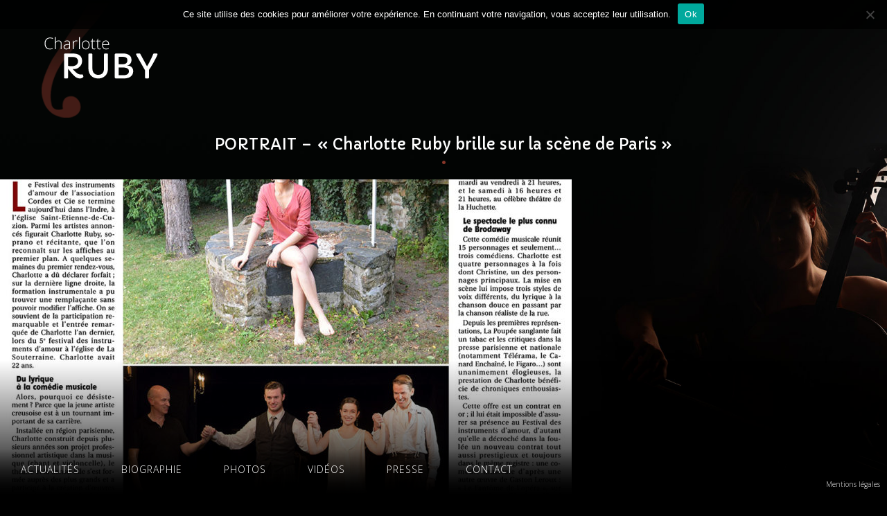

--- FILE ---
content_type: text/css
request_url: https://www.charlotteruby.com/wp-content/themes/cr21/style.css?ver=6.9
body_size: 4235
content:
*{
  box-sizing:border-box;
}

body{
  min-width:250px;
  font-size: 15px;
 /* background:url(img/background-2.jpg) no-repeat #000;
  background-attachment: fixed;
  -webkit-background-size: cover;
  background-size: cover;
  background-position: center center;*/

  /*background-image: linear-gradient(to right, #181818, #222222, #2d2d2d, #383838, #434343, #525352, #636363, #737373, #8c8c8c, #a5a5a5, #c0c0c0, #dbdbdb);*/
/*background:#111;*/
 /*background-image: linear-gradient(to right, #000000, #121212, #1e1e1e, #292929, #353535, #373737, #3a3a3a, #3c3c3c, #343434, #2d2d2d, #262626, #1f1f1f);*/

 /* background: linear-gradient(-45deg, #000, #222, #444, #222, #000);
  background-size: 400% 400%;
  animation: gradient 60s ease infinite;*/

  background:url(img/background-6.jpg) no-repeat #000;
  background-attachment: fixed;
  -webkit-background-size: 100% auto;
  background-position: bottom right;
  background-size: cover;

  font-family: 'Open Sans', sans-serif;
  text-align:left;
  font-weight: 300;
  min-height:100vh;
}

@keyframes gradient {
  0% {
    background-position: 0% 50%;
  }
  50% {
    background-position: 100% 50%;
  }
  100% {
    background-position: 0% 50%;
  }
}

body.home{
  background:url(img/charlotte-ruby-3b.jpg) no-repeat #000;
  background-attachment: fixed;
  -webkit-background-size: 100% auto;
  background-position: center center;
  background-size: cover;
}

/* width */
::-webkit-scrollbar {
  width: 11px;
}

/* Track */
::-webkit-scrollbar-track {
  background: #fff;
}

/* Handle */
::-webkit-scrollbar-thumb {
  background: #333;
}

/* Handle on hover */
::-webkit-scrollbar-thumb:hover {
  background: #000;
  cursor:pointer;
}

strong{
  font-weight: bold;
}

.half{
  width: 44%;
  margin: 3%;
  float: left;
  text-align: center;
}

img.aligncenter{
  display: block;
  margin:auto;

-moz-border-radius: 8px;
-webkit-border-radius: 8px;
border-radius: 8px;
}

.logo{
  max-width: 400px;
  display: block;
  margin:auto;
  top:0;
  margin-left:50px;
  float:left;
  position: absolute;
}

#cookie-notice{
	/*height:40px;*/
}

.cookie-notice-container{
	padding:5px;
}

.wrapper{
  width:85%;
  margin:auto;
}

.content{
  margin-top:185px;
}
.page-template-contact .content{
    margin-top: 100px;
}

.homeContent{
  border:0;
  padding:0;
}

.content .wrapper{
  margin-bottom: 140px;
}

h1{
	font-size: 36px;
	text-align: left;
	color:#fff;
	font-weight: 600;
	min-height: 129px;
	padding-top:50px;
	margin-left:-60px;
	padding-left:60px;
  font-family: 'Capriola', sans-serif;
}

h2{
	font-size: 30px;
	color:#fff;
	text-align: center;
	/*margin-bottom: 20px;*/
	width: 100%;
	padding-bottom: 10px;
	margin-top:60px;
  font-family: 'Capriola', sans-serif;
}

h2:after{
  display: block;
  content: '•';
  clear:both;
  color:#873629;
}

h1+h2{
	margin-top:-40px;
}

p{
  margin-bottom: 20px;
  text-align: left;
  color:#fff;
  font-size: 16px;
}

.content ul {
  margin-bottom: 30px;
}

.content ul li{
  margin-bottom: 8px;
  text-align: left;
  color:#fff;
  font-size: 16px;
}

.content ul li::before{
  content:'• ';
  font-weight: bold;
  color:#873629;
  margin-left:10px;
}

.content ul.submenu{
  text-align: center;
}

.content ul.submenu li{
  font-family: 'Capriola', sans-serif;
  font-size: 26px;
  margin-bottom: 0;
  display:inline-block;

}

.content ul.submenu li::before{
  content:'';
}

.content ul.submenu li a{
  border-bottom: 0;
  color:rgba(255,255,255,0.2);

  transition:All 0.2s ease;
  -webkit-transition:All 0.2s ease;
  -moz-transition:All 0.2s ease;
  -o-transition:All 0.2s ease;
}

.content ul.submenu li a:hover{
  color:rgba(255,255,255,1);
}

.content ul.submenu li.current_page_item a{
  color:rgba(255,255,255,1);
}

.content ul.submenu li a:before{
  content:'. ';
}

.content ul.submenu li.current_page_item a:before{
  content:'. ';
  color:#873629;
}

p.date{
	font-size: 11px;
	margin-top: -25px;
	margin-bottom: 20px;
}

p a.bouton{
  font-size: 16px;
  display: block;
  text-align: right;
  float:right;
  margin-top:15px;
  font-weight: bold;
}

.content a{
   position: relative;
   display: inline-block;
   color: #fff;
   /*vertical-align: bottom;*/
   border-bottom: 1px solid #873629;

  transition:All 0.2s ease;
  -webkit-transition:All 0.2s ease;
  -moz-transition:All 0.2s ease;
  -o-transition:All 0.2s ease;
}

.content a:hover {
}

/*.content a::before {
   content: "";
   position: absolute;
   z-index: -1;
   top: 0;
   left: 0;
   transform: translateY(calc(100% - 5px));
   width: 100%;
   height: 100%;
   background:#873629;
   transition: transform .2s ease-out;
}

.content a:hover::before {
   transform: translateY(0);
   bottom:5px;
   transition: transform .25s ease-out;
}*/

div.center{
  width:80%;
  margin:auto;
}

div.left{
  width:66%;
  float:left;
}

div.right{
  width:66%;
  float:right;
}

div.mask{
  width:100%;
  height:200px;
  background:rgba(0,0,0,0.5);
  position: fixed;
  bottom:0;
  z-index: 998;
  background:-webkit-gradient(linear, 0% 0%, 0% 100%, from(rgba(0,0,0,0)), to(rgba(0,0,0,1)))

}

.fade-scroll{
	width:75%;
	float:left;
	/*margin-bottom: 120px;*/
  overflow-y: scroll;
  height:500px;
  padding-left:20%;
  padding-right:5%;
  /*background:linear-gradient(rgba(0,0,0,0) 0%, rgba(0,0,0,1) 100%);*/
	/*overflow: hidden;
	mix-blend-mode: hard-light;*/
  /*-webkit-mask-image: -webkit-gradient(linear, 0% 70%, 0% 100%, 
    from(rgba(0,0,0,1)), to(rgba(0,0,0,0)));*/
/*  padding-bottom: 100px;*/
}

.fade-scroll *{
	color:#fff;
}

.fade-scroll img{
  height: 160px !important;
  vertical-align: middle;
  margin-bottom:6px;
}

div.owl-carousel{
  -webkit-mask-image: linear-gradient(to right, transparent 15%, black 35%, black 65%,transparent 85%);
  mask-image: linear-gradient(to right, transparent 15%, black 50%, transparent 85%);
  cursor:grab;
}

.owl-carousel .owl-item img{
  display: block !important;
}

.sa_hover_container{
  background:rgba(0,0,0,0.08);
  -moz-border-radius: 8px;
  -webkit-border-radius: 8px;
  border-radius: 8px;
  padding:5px;
  padding-bottom: 60px;
  box-sizing: border-box;

  transition:All 1.2s ease;
  -webkit-transition:All 1.2s ease;
  -moz-transition:All 1.2s ease;
  -o-transition:All 1.2s ease;
}

.sa_hover_container:hover{
  background:rgba(0,0,0,0.3);
}

.sa_hover_container h2{
  margin-top: 0;
  padding-top: 0;
}

div.swiper-container{
  -webkit-mask-image: linear-gradient(to right, transparent 15%, black 35%, black 65%,transparent 85%);
  mask-image: linear-gradient(to right, transparent 15%, black 50%, transparent 85%);
  cursor:grab;
}

div.swiper-container:active{
  cursor:grabbing;
}

div.swiper-container img{
  max-height:360px;
}

.swiper-pagination-bullet-active{
  background:#873629 !important;
}

.swiper-pagination-bullet{
  opacity: 1;
  background: #fff;
}

.presse{
}

.article_de_presse{
  background-color:rgba(255,255,255,0.02);
  -moz-border-radius: 8px;
  -webkit-border-radius: 8px;
  border-radius: 8px;
  padding:5px;
  padding-bottom: 20px;
  box-sizing: border-box;

  width: 18%;
  margin:1%;
  margin-bottom: 2%; 

  /*width:100%;*/
  /*float:left;*/

  transition:All 1.2s ease;
  -webkit-transition:All 1.2s ease;
  -moz-transition:All 1.2s ease;
  -o-transition:All 1.2s ease;
}

.article_de_presse img{
  margin:auto;
  display: block;
  margin-bottom: 20px;

  object-fit: cover;
  height:300px !important;
  width:auto !important;
  max-width: 100% !important;
  object-position: 50% 0;
}

.article_de_presse:hover{
  background-color:rgba(255,255,255,0.045);
}

.article_de_presse h2{
  font-size: 18px;
  margin-top: 25px;
}

.article_de_presse p{
  text-align: center;
  font-size: 14px;
}

div.photo-bio{
  position: fixed;
  bottom:0;
  right:0;
  width:25%;
  height:75%;
  background-image: url(img/charlotte-bio-2.png);
  background-repeat: no-repeat;
  background-position: bottom right;
  background-size: contain;
  min-width:300px;
  display: none;
}

/*.fade-scroll::after{
  overflow: hidden;
  position: absolute;
  content: "";
  left: 0px;
  top: 0px;
  height: 100%;
  width: 100%;
  background: linear-gradient(transparent, black);
  pointer-events: none;

}

.fade-scroll p {
  color: #fff;
  position: relative;
}

.fade-scroll p::after {
}
*/

em{
  font-style: italic;
}

img{
  max-width: 100%;
  max-height: 700px;
  height:auto !important;
  width:auto !important;
}

.header{
  width:100%;
  text-align: left;
  padding:10px;
  padding-bottom: 0;
}

.header p{
  font-size: 15px;
  text-align: center;
  color:#fff;
}

.social{
  position: fixed;
  right:20px;
  top:10px;
}

.social p{
  text-transform: uppercase;
  font-size: 12px;
}

.menu {
  position: relative;
  width: 100%;
  min-height: 30px;
  margin-left:30px;
  margin-right:30px;
}

.menu #nav-main{
  margin:auto;
  float:none;
}

.menu ul {
  text-align: center;
  position: relative;
}

.menu ul li {
  display: inline-block;
  float:left;
  font-size: 14px;
  margin-left: 30px;
  margin-right:30px;
  text-transform: uppercase;
  line-height: 30px;
  padding-top:15px;
  margin-top:-15px;
  position: relative;
  letter-spacing: 1px;
  background-position:bottom center;
  transition:background-position 0.1s ease;
  -webkit-transition:background-position 0.1s ease;
  -moz-transition:background-position 0.1s ease;
  -o-transition:background-position 0.1s ease;
}

.menu ul li:first-child {
  margin-left: 0;
}
.menu ul li:last-child {
  margin-right: 0;
}

.menu ul li.current-menu-item a, .menu ul li.current-page-ancestor a {
  margin-bottom:0;
  padding-bottom:0;
  border-bottom:1px solid #873629;
}

.menu ul li a {
  display: block;
  text-align: center;
  color:#fff;
  border-bottom:1px solid transparent;

  transition:All 0.2s ease;
  -webkit-transition:All 0.2s ease;
  -moz-transition:All 0.2s ease;
  -o-transition:All 0.2s ease;
  margin-bottom:-1px;
  padding-bottom:1px;
}

ul.main-menu>li>a:hover {
  color: #fff;
  border-bottom:1px solid #873629;
  margin-bottom:0;
  padding-bottom:0;
}

.menu ul li ul li a:hover {
  border-bottom:0;
}

/*.menu ul li ul.sub-menu{
  display: none;
  position: absolute;
  border-top:5px solid #873629;
  border-bottom:1px solid #873629;
  z-index: 999999999999;
  width: 260px;
  left:-80px;
}

.menu ul li ul.sub-menu li{
  width:100%;
  margin:0;
  font-size: 12px;
  text-align: center;
  padding:0;
}

.menu ul li ul.sub-menu li a{
  background:#eee;
  margin:0;
  border-bottom:0;
  text-align: center;
  padding-top:4px;
  padding-bottom:4px;
  padding-right:15px;
  padding-left:15px;
}*/

.menu ul li ul.sub-menu li.current-menu-item a{
  background:#873629;
}

.menu ul li ul.sub-menu li a:hover{
  background:#873629;
}


/*.menu ul li:hover ul.sub-menu{
  display: block;
}*/

/* Nav ------------------------------ */

#nav-trigger {
  display: none;
  text-align: center;
}

#nav-trigger span {
  cursor: pointer;
  background: #fff;
  color: #353535;
  display: block;
  height: 30px;
  line-height: 30px;
  margin: auto;
  text-align: center;
  text-transform: uppercase;
  font-weight: bold;
}

#nav-trigger span.open {
  background: #873629;
  color: #fff;
}

#nav-trigger span:after {
  display: inline-block;
  content: "";
}

nav#nav-main ul {
  list-style-type: none;
  margin: 0;
  padding: 0;
  text-align: center;
}

nav#nav-mobile {
  position: relative;
  display: none;
}

nav#nav-mobile ul {
  display: none;
  list-style-type: none;
  left: 0;
  right: 0;
  margin-left: auto;
  margin-right: auto;
  text-align: center;
}

nav#nav-mobile ul.expanded {
  margin-bottom: 20px;
}

nav#nav-mobile li {
  display: block;
}

nav#nav-mobile a {
  display: block;
}



.slider{
  float:right;
  width:50%;
}

.n2-ss-slide{
  min-height: 400px;
  width:100%;
  background: transparent;
}

img.alignright{
  float:right;
  padding-left:20px;
}

img.alignleft{
  float:left;
  padding-right:20px;
}

.third{
  float:left;
  width:30.3%;
  margin:50px 1.5%;
}

.third h2{
  display: block;
  text-align: center;
}

table tr td{
  padding:10px;
  vertical-align: top;
  margin-bottom: 10px;
}

.main{
  float:left;
  width:62%;
  margin: 50px 2%;
}

.side{
  float:left;
  width:29%;
  margin: 50px 2%;
}

.footer{
  bottom:0;
  position: fixed;
  width:100%;
  padding:15px 0;
  margin-top: 80px;
  box-sizing:border-box;
  z-index: 999;

	background:-ms-linear-gradient(0deg, rgba(0,0,0,1) 0.02%, rgba(0,0,0,0) 99.61% );
	background:-webkit-linear-gradient(0deg, rgba(0,0,0,1) 0.02%, rgba(0,0,0,0) 99.61% );
	background:-moz-linear-gradient(0deg, rgba(0,0,0,1) 0.02%, rgba(0,0,0,0) 99.61% );
	background:-o-linear-gradient(0deg, rgba(0,0,0,1) 0.02%, rgba(0,0,0,0) 99.61% );
	background:linear-gradient(0deg, rgba(0,0,0,1) 0.02%, rgba(0,0,0,0) 99.61% );
}

.footer p{
  font-size: 10px;
  text-align: center;
  color:#fff;
  margin-bottom:0;
  margin-right:10px;
}

.footer p a{
  color:#fff;
}

.actu{
  /*border-bottom: 1px solid #873629;*/
  width:30%;
  margin-left:2.5%;
  float:left;
  background:rgba(255,255,255,0.02);
  -moz-border-radius: 8px;
  -webkit-border-radius: 8px;
  border-radius: 8px;
  padding:5px;
  padding-bottom: 60px;
  box-sizing: border-box;

  transition:All 1.2s ease;
  -webkit-transition:All 1.2s ease;
  -moz-transition:All 1.2s ease;
  -o-transition:All 1.2s ease;
}

.actu:hover{
  background:rgba(255,255,255,0.045);
}

.actu *{
  text-align: center;
}

.actu img{
  max-width: 90%;
}

/*.actu h2{
  margin-bottom: 0;
  padding-bottom: 0;
}*/

a.article-precedent{
  display: block;
  float:left;
  width:40%;
  text-align: center;
  margin-top:50px;
}

a.article-suivant{
  display: block;
  float:right;
  width:40%;
  text-align: center;
  margin-top:50px;
}

span.icone{
  font-size: 80%;
  color:#aaa;
}

.bloc {
  opacity: 0;
  transition:All 1s ease;
  -webkit-transition:All 1s ease;
  -moz-transition:All 1s ease;
  -o-transition:All 1s ease;
}

.bloc .blocGauche img{
  margin-left: -400px;
  margin-right: 0;
  transition:All 1s ease;
  -webkit-transition:All 1s ease;
  -moz-transition:All 1s ease;
  -o-transition:All 1s ease;
}

.bloc .blocDroite img{
  margin-right: -400px;
  margin-left: 0;
  transition:All 1s ease;
  -webkit-transition:All 1s ease;
  -moz-transition:All 1s ease;
  -o-transition:All 1s ease;
}

.bloc.animated .blocGauche img,.bloc.animated .blocDroite img{
  margin-left: 0;
  margin-right: 0;
}

.bloc.animated{
  opacity:1;
}

.contact iframe{
	width:100% !important;
}

iframe{
  border:0;
  display: block;
  margin:auto;
  max-width:90% !important;

  -moz-border-radius: 8px;
  -webkit-border-radius: 8px;
  border-radius: 8px;
}

div.form{
  max-width: 500px;
  margin:auto;
}

fieldset{
  max-width:100%;
}

input{
  background:#eee;
  border:0;
  margin-bottom:10px;
  clear:both;
  float:left;
  width:100%;
  text-transform:none;
  padding:7px;
  box-sizing:border-box;
}

label{
  font-size:18px;
  color:#929292;
  clear:both;
  display:block;
  text-align:left;
}

select{
  background:#eee;
  border:0;
  margin-bottom:10px;
  width:100%;
  padding:7px;
}

textarea{
  background:#eee;
  border:0;
  margin-bottom:10px;
  clear:both;
  float:left;
  width:100%;
  text-transform:none;
  padding:7px;
  box-sizing:border-box;
}

input[type="submit"]{
	background-color:#873629 !important;
	color:#fff;
	padding:7px;
	cursor:pointer;
	width:100%;
	text-align:center;
	border:0;
	transition:All 0.5s ease;
	-webkit-transition:All 0.5s ease;
	-moz-transition:All 0.5s ease;
	-o-transition:All 0.5s ease;
}

input[type="submit"]:hover{
  background-color:rgba(0,0,0,0.85);
}

.wpcf7 form .wpcf7-response-output{
	border:0 !important;
	background-color:#873629 !important;
	color:#fff !important;
	padding:10px;
	text-align: center;
}

.cn-button.bootstrap{
  background:#873629 !important;
}



/* SELECTION */

*::selection {
  background:#873629;
  color:#fff;
}

*::-moz-selection {
  background:#873629;
  color:#fff;
}

*::-webkit-selection {
  background:#873629;
  color:#fff;
}

@media handheld, only screen and (max-width: 1750px) {
  .wrapper {
    width: 98%;
  }

  h2{
    font-size: 22px;
  }
  p{
    font-size: 16px;
  }
}

@media handheld, only screen and (max-width: 1550px) {
  .actu{
    width:48%;
    margin:1%;
  }

}

@media handheld, only screen and (max-width: 1500px) {
  .fade-scroll{
    padding-left: 40px;
  }

  .content{
    margin-top: 185px;
  }
}


@media handheld, only screen and (max-width: 1290px) {
  .fade-scroll{
    width:60%;
  }

  .article_de_presse{
    width: 23%;
  }
}

@media handheld, only screen and (max-width: 1140px) {
  .menu {
    position: relative;
    margin-top: 0;
    width:100%;
    height: auto;
  }
  .menu ul li{
    line-height: 30px;
  }
  .menu ul li a{
    height: auto;
  }

  .logo{
    float:none;
  }

  .article_de_presse{
    width: 31.3%;
    margin:1%;
  }

  .actu{
    width:48%;
    margin:1%;
  }

}

@media handheld, only screen and (max-width: 1000px) {
  .main,.side{
    width:96%;
  }

}



@media handheld, only screen and (max-width: 890px) {
  div.left, div.right, div.center{
    width:100%;
  }
}

@media handheld, only screen and (max-width: 820px) {

  h1{
    padding-top:40px;
  }


  #nav-trigger {
    display: block;
  }
  nav#nav-main {
    display: none;
  }
  nav#nav-mobile {
    display: block;
  }
  .menu {
    width: 100%;
    padding-top: 10px;
    position: relative;
    margin-left: 0;
    margin-right: 0;
  }
  .menu ul {
    position: relative;
    border-top: 0;
  }
  .menu ul li {
    width: 100%;
    position: relative;
    margin-left: 0;
    text-align: center;
    padding-top:0;
    margin-top: 0;
  }
  .menu ul li a {
    text-align: center;
    background: #fff;
    color: #000;
  }
  .menu ul li a:hover {
    background: #ddd;
    color: #000;
  }
  .menu ul li.current-menu-item a{
    color: #873629;
    background: #ddd;
  }
  .menu ul li ul li{
    text-align: center;
  }
  .menu ul li ul.sub-menu li a{
    text-align: center;
  }
  .menu ul li:hover ul.sub-menu{
    display: block !important;
    position: relative;
  }

  .menu ul li ul.sub-menu{
    position: relative;
    width:100%;
    display: block;
  }

  .menu ul.main-menu{
    width:100%;
    float:none;
    margin:0;
    text-align: center;
  }

  .menu ul.main-menu li{
    width:100%;
    text-align: center;
    margin:0;
  }

  .menu ul.main-menu li a{
    margin:0;
    text-align: center;
  }

  .menu ul.main-menu li.current-menu-item a, a:hover{
    text-align: center;
  }

  .menu ul.main-menu li ul{
    width:100%;
  }

  .menu ul.main-menu li :hover ul li a{
    margin-top:-4px;
  }

  .menu .wrapper{
    width:100%;
  }

  .menu #nav-trigger span{
    clear:both;
  }

  #nav-trigger {
      display: block;
    }

  nav#nav-main {
      display: none;
  }

  nav#nav-mobile {
      display: block;
    clear:both;
    }

  nav#nav-mobile ul.expanded{
    clear:both;
    margin-bottom:0;
  }
  
  nav#nav-mobile li:hover ul {
    display: block;
  }

  .n2-ss-slide{
    outline: 0;
  }

  .actu{
    width:100%;
    margin:0;
    margin-bottom: 20px;
  }

}

@media handheld, only screen and (max-width: 775px) {
  .fade-scroll{
    width:90%;
    box-sizing: border-box;
    margin:auto;
    float:none;
    padding-left:0;
  }
  .photo-bio{
    display: none;
  }

  .article_de_presse{
    width: 48%;
  }

  .page-template-contact .content{
      margin-top: 180px;
  }
}

@media handheld, only screen and (max-width: 530px) {

  .wrapper{
    width: 96% !important;
  }

  .footer .texte-footer p{
    text-align: center;
  }

}

/* ----------------- */

@media handheld, only screen and (max-height: 780px) {
  .fade-scroll{
    height:430px;
  }
}

@media handheld, only screen and (max-height: 780px) and (min-width: 640px) {
  .page-template-page-photos .content{
      margin-top: 130px;
  }
}

@media handheld, only screen and (max-height: 780px) and (min-width: 1500px) {
    .content{
      margin-top: 130px;
    }
}

@media handheld, only screen and (max-height: 700px) {
  .fade-scroll{
    height:350px;
  }
}

/* ----------------- */

@media handheld, only screen and (max-height: 700px) {
  .mask{
    height:80px;
  }
}

@media handheld, only screen and (max-height: 660px) {
  .wpsk-carousel-wrap{
    padding-bottom: 50px;
  }
}

--- FILE ---
content_type: application/javascript
request_url: https://www.charlotteruby.com/wp-content/themes/cr21/js/jquery.masonry.ordered.js
body_size: 1592
content:
/**
 * jQuery Masonry Ordered 2.1-beta2
 * http://masonry-ordered.tasuki.org/
 *
 * Enhanced layout strategy for jQuery Masonry:
 * http://masonry.desandro.com/
 *
 * Licensed under the MIT license.
 * Copyleft 2012 Vit 'tasuki' Brunner
 */

(function( window, $, undefined ) {

  $.extend(true, $.Mason.settings, {
    layoutPriorities: {
      // Masonry default: Try to occupy highest available position.
      // Weight: Pixels of vertical distance from most upper spot.
      upperPosition: 1,
      // Shelf order: Try to display bricks in original order.
      //   (increases ordered-ness, decreases space-efficiency)
      // Weight: Pixels of distance of current brick's top left corner
      //         from previous brick's top right corner.
      shelfOrder: 1
    }
  });

  // layout logic
  $.Mason.prototype._placeBrick = function( brick ) {
    var $brick = $(brick),
        dir = this.horizontalDirection,
        colSpan, groupCount, groupY, groupColY;

    //how many columns does this brick span
    colSpan = Math.ceil( $brick.outerWidth(true) /
      ( this.columnWidth + this.options.gutterWidth ) );
    colSpan = Math.min( colSpan, this.cols );

    if ( colSpan === 1 ) {
      // if brick spans only one column, just like singleMode
      groupY = this.colYs
    } else {
      // brick spans more than one column
      // how many different places could this brick fit horizontally
      groupCount = this.cols + 1 - colSpan;
      groupY = [];

      // for each group potential horizontal position
      for ( var j=0; j < groupCount; j++ ) {
        // make an array of colY values for that one group
        groupColY = this.colYs.slice( j, j+colSpan );
        // and get the max value of the array
        groupY[j] = Math.max.apply( Math, groupColY );
      }
    }

    // get the minimum Y value from the columns
    var minimumY = Math.min.apply( Math, groupY );

    // point near which the next brick should be
    var anchorPoint = { top: 0 }
    anchorPoint[ dir ] = 0;

    // get previous brick details
    var prevBrick = this.styleQueue.slice(-1)[0];
    if ( prevBrick != undefined ) {
      var width  = prevBrick.$el.outerWidth(true);
      // subtract container's horizontal offset to prevent overflow
      var offset = prevBrick.style[ dir ] - this.offset.x;

      // align anchor point with previous brick
      anchorPoint[ dir ] = offset + width;
      anchorPoint.top = prevBrick.style.top;

      // check if brick fits in row
      var spaceForBrick = anchorPoint[ dir ] + colSpan * this.columnWidth;
      var availableSpace = this.cols * this.columnWidth;
      if ( spaceForBrick > availableSpace ) {
        // brick doesn't fit in row - reset horizontal position
        anchorPoint[ dir ] = 0;
      }
    }

    // priorities weights for brick laying
    var priorities = this.options.layoutPriorities;
    // total penalty for given position
    var penalty = [];

    // calculate penalty of each position
    for ( var i=0, len = groupY.length; i < len; i++ ) {
      // distance of upper left corner from anchor point
      var horizontal = Math.abs( anchorPoint[ dir ] - this.columnWidth * i );
      var vertical   = Math.abs( anchorPoint.top  - groupY[i] );
      var sum_of_powers = Math.pow( horizontal, 2 ) + Math.pow( vertical, 2 );
      var distance      = Math.round( Math.sqrt( sum_of_powers ) );
      var shelfPenalty  = priorities.shelfOrder * distance;

      // vertical distance from the most top available spot
      var upperPenalty = priorities.upperPosition * ( groupY[i] - minimumY );

      // total penalty for column
      penalty[i] = upperPenalty + shelfPenalty;
    }

    // get minimum penalty
    var minPenalty = Math.min.apply( null, penalty );

    // find column with minimum penalty
    for ( i=0, len = penalty.length; i < len; i++ ) {
      if ( penalty[i] === minPenalty ) {
        shortCol = i;
        break;
      }
    }

    // position the brick
    var position = {
      top: groupY[shortCol] + this.offset.y
    };
    // position.left or position.right
    position[ dir ] = this.columnWidth * shortCol + this.offset.x;
    this.styleQueue.push({ $el: $brick, style: position });

    // apply setHeight to necessary columns
    var setHeight = groupY[ shortCol ] + $brick.outerHeight(true),
        setSpan = this.cols + 1 - len;
    for ( i=0; i < setSpan; i++ ) {
      this.colYs[ shortCol + i ] = setHeight;
    }
  }
})( window, jQuery );

/* vi: set ts=2 sw=2 expandtab: */